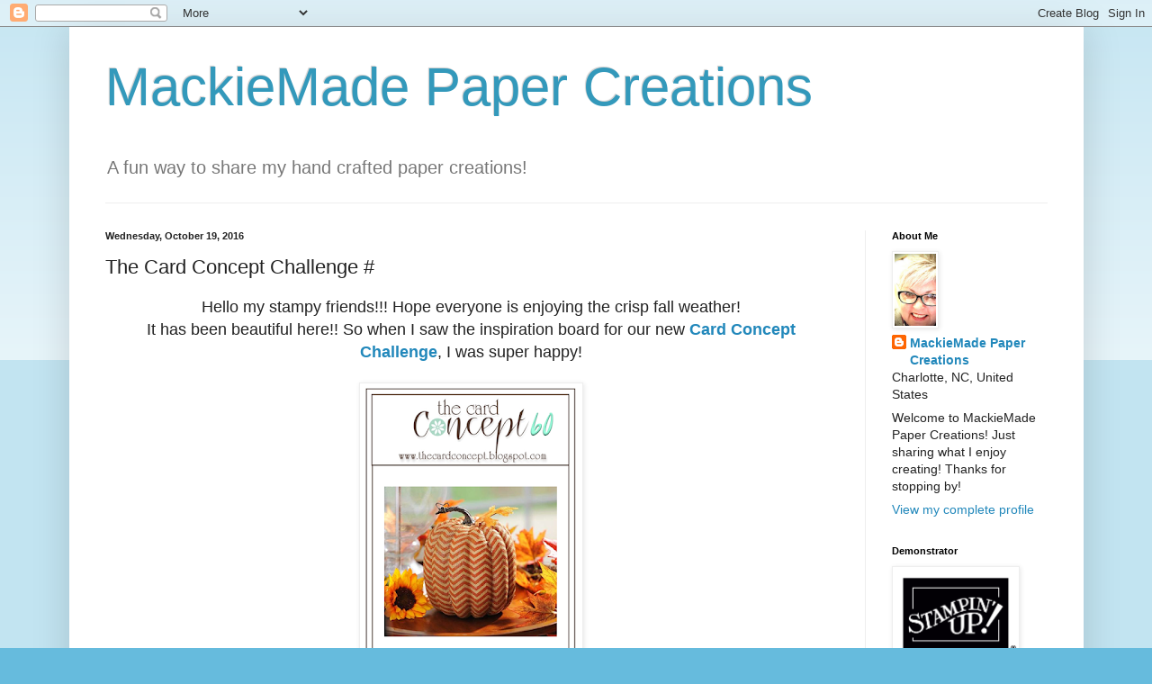

--- FILE ---
content_type: text/html; charset=UTF-8
request_url: http://www.mackiemade.com/2016/10/the-card-concept-challenge_19.html?showComment=1477368089695
body_size: 14782
content:
<!DOCTYPE html>
<html class='v2' dir='ltr' lang='en'>
<head>
<link href='https://www.blogger.com/static/v1/widgets/335934321-css_bundle_v2.css' rel='stylesheet' type='text/css'/>
<meta content='width=1100' name='viewport'/>
<meta content='text/html; charset=UTF-8' http-equiv='Content-Type'/>
<meta content='blogger' name='generator'/>
<link href='http://www.mackiemade.com/favicon.ico' rel='icon' type='image/x-icon'/>
<link href='http://www.mackiemade.com/2016/10/the-card-concept-challenge_19.html' rel='canonical'/>
<link rel="alternate" type="application/atom+xml" title="          MackieMade Paper Creations - Atom" href="http://www.mackiemade.com/feeds/posts/default" />
<link rel="alternate" type="application/rss+xml" title="          MackieMade Paper Creations - RSS" href="http://www.mackiemade.com/feeds/posts/default?alt=rss" />
<link rel="service.post" type="application/atom+xml" title="          MackieMade Paper Creations - Atom" href="https://www.blogger.com/feeds/267238002890556610/posts/default" />

<link rel="alternate" type="application/atom+xml" title="          MackieMade Paper Creations - Atom" href="http://www.mackiemade.com/feeds/6058087973337124920/comments/default" />
<!--Can't find substitution for tag [blog.ieCssRetrofitLinks]-->
<link href='https://blogger.googleusercontent.com/img/b/R29vZ2xl/AVvXsEjw22RfdYFD2te-YSTNNJPnvVSwr3aDXUblh9Z0MzuEnsiPQSZfwMDjkRGHZPUCrUHegH6Ds7vlV0UIenKGrEmY6XKKfn_56qFb4tPW08ExpqNa8cec4yReTl6cytHa0HtWD2hKE3YSCes/s320/Oct+19.png' rel='image_src'/>
<meta content='http://www.mackiemade.com/2016/10/the-card-concept-challenge_19.html' property='og:url'/>
<meta content='The Card Concept Challenge #' property='og:title'/>
<meta content=' Hello my stampy friends!!! Hope everyone is enjoying the crisp fall weather!   It has been beautiful here!! So when I saw the inspiration b...' property='og:description'/>
<meta content='https://blogger.googleusercontent.com/img/b/R29vZ2xl/AVvXsEjw22RfdYFD2te-YSTNNJPnvVSwr3aDXUblh9Z0MzuEnsiPQSZfwMDjkRGHZPUCrUHegH6Ds7vlV0UIenKGrEmY6XKKfn_56qFb4tPW08ExpqNa8cec4yReTl6cytHa0HtWD2hKE3YSCes/w1200-h630-p-k-no-nu/Oct+19.png' property='og:image'/>
<title>          MackieMade Paper Creations: The Card Concept Challenge #</title>
<style id='page-skin-1' type='text/css'><!--
/*
-----------------------------------------------
Blogger Template Style
Name:     Simple
Designer: Blogger
URL:      www.blogger.com
----------------------------------------------- */
/* Content
----------------------------------------------- */
body {
font: normal normal 14px Arial, Tahoma, Helvetica, FreeSans, sans-serif;
color: #222222;
background: #66bbdd none repeat scroll top left;
padding: 0 40px 40px 40px;
}
html body .region-inner {
min-width: 0;
max-width: 100%;
width: auto;
}
h2 {
font-size: 22px;
}
a:link {
text-decoration:none;
color: #2288bb;
}
a:visited {
text-decoration:none;
color: #888888;
}
a:hover {
text-decoration:underline;
color: #33aaff;
}
.body-fauxcolumn-outer .fauxcolumn-inner {
background: transparent url(https://resources.blogblog.com/blogblog/data/1kt/simple/body_gradient_tile_light.png) repeat scroll top left;
_background-image: none;
}
.body-fauxcolumn-outer .cap-top {
position: absolute;
z-index: 1;
height: 400px;
width: 100%;
}
.body-fauxcolumn-outer .cap-top .cap-left {
width: 100%;
background: transparent url(https://resources.blogblog.com/blogblog/data/1kt/simple/gradients_light.png) repeat-x scroll top left;
_background-image: none;
}
.content-outer {
-moz-box-shadow: 0 0 40px rgba(0, 0, 0, .15);
-webkit-box-shadow: 0 0 5px rgba(0, 0, 0, .15);
-goog-ms-box-shadow: 0 0 10px #333333;
box-shadow: 0 0 40px rgba(0, 0, 0, .15);
margin-bottom: 1px;
}
.content-inner {
padding: 10px 10px;
}
.content-inner {
background-color: #ffffff;
}
/* Header
----------------------------------------------- */
.header-outer {
background: transparent none repeat-x scroll 0 -400px;
_background-image: none;
}
.Header h1 {
font: normal normal 60px Arial, Tahoma, Helvetica, FreeSans, sans-serif;
color: #3399bb;
text-shadow: -1px -1px 1px rgba(0, 0, 0, .2);
}
.Header h1 a {
color: #3399bb;
}
.Header .description {
font-size: 140%;
color: #777777;
}
.header-inner .Header .titlewrapper {
padding: 22px 30px;
}
.header-inner .Header .descriptionwrapper {
padding: 0 30px;
}
/* Tabs
----------------------------------------------- */
.tabs-inner .section:first-child {
border-top: 1px solid #eeeeee;
}
.tabs-inner .section:first-child ul {
margin-top: -1px;
border-top: 1px solid #eeeeee;
border-left: 0 solid #eeeeee;
border-right: 0 solid #eeeeee;
}
.tabs-inner .widget ul {
background: #f5f5f5 url(https://resources.blogblog.com/blogblog/data/1kt/simple/gradients_light.png) repeat-x scroll 0 -800px;
_background-image: none;
border-bottom: 1px solid #eeeeee;
margin-top: 0;
margin-left: -30px;
margin-right: -30px;
}
.tabs-inner .widget li a {
display: inline-block;
padding: .6em 1em;
font: normal normal 14px Arial, Tahoma, Helvetica, FreeSans, sans-serif;
color: #999999;
border-left: 1px solid #ffffff;
border-right: 1px solid #eeeeee;
}
.tabs-inner .widget li:first-child a {
border-left: none;
}
.tabs-inner .widget li.selected a, .tabs-inner .widget li a:hover {
color: #000000;
background-color: #eeeeee;
text-decoration: none;
}
/* Columns
----------------------------------------------- */
.main-outer {
border-top: 0 solid #eeeeee;
}
.fauxcolumn-left-outer .fauxcolumn-inner {
border-right: 1px solid #eeeeee;
}
.fauxcolumn-right-outer .fauxcolumn-inner {
border-left: 1px solid #eeeeee;
}
/* Headings
----------------------------------------------- */
div.widget > h2,
div.widget h2.title {
margin: 0 0 1em 0;
font: normal bold 11px Arial, Tahoma, Helvetica, FreeSans, sans-serif;
color: #000000;
}
/* Widgets
----------------------------------------------- */
.widget .zippy {
color: #999999;
text-shadow: 2px 2px 1px rgba(0, 0, 0, .1);
}
.widget .popular-posts ul {
list-style: none;
}
/* Posts
----------------------------------------------- */
h2.date-header {
font: normal bold 11px Arial, Tahoma, Helvetica, FreeSans, sans-serif;
}
.date-header span {
background-color: transparent;
color: #222222;
padding: inherit;
letter-spacing: inherit;
margin: inherit;
}
.main-inner {
padding-top: 30px;
padding-bottom: 30px;
}
.main-inner .column-center-inner {
padding: 0 15px;
}
.main-inner .column-center-inner .section {
margin: 0 15px;
}
.post {
margin: 0 0 25px 0;
}
h3.post-title, .comments h4 {
font: normal normal 22px Arial, Tahoma, Helvetica, FreeSans, sans-serif;
margin: .75em 0 0;
}
.post-body {
font-size: 110%;
line-height: 1.4;
position: relative;
}
.post-body img, .post-body .tr-caption-container, .Profile img, .Image img,
.BlogList .item-thumbnail img {
padding: 2px;
background: #ffffff;
border: 1px solid #eeeeee;
-moz-box-shadow: 1px 1px 5px rgba(0, 0, 0, .1);
-webkit-box-shadow: 1px 1px 5px rgba(0, 0, 0, .1);
box-shadow: 1px 1px 5px rgba(0, 0, 0, .1);
}
.post-body img, .post-body .tr-caption-container {
padding: 5px;
}
.post-body .tr-caption-container {
color: #222222;
}
.post-body .tr-caption-container img {
padding: 0;
background: transparent;
border: none;
-moz-box-shadow: 0 0 0 rgba(0, 0, 0, .1);
-webkit-box-shadow: 0 0 0 rgba(0, 0, 0, .1);
box-shadow: 0 0 0 rgba(0, 0, 0, .1);
}
.post-header {
margin: 0 0 1.5em;
line-height: 1.6;
font-size: 90%;
}
.post-footer {
margin: 20px -2px 0;
padding: 5px 10px;
color: #666666;
background-color: #f9f9f9;
border-bottom: 1px solid #eeeeee;
line-height: 1.6;
font-size: 90%;
}
#comments .comment-author {
padding-top: 1.5em;
border-top: 1px solid #eeeeee;
background-position: 0 1.5em;
}
#comments .comment-author:first-child {
padding-top: 0;
border-top: none;
}
.avatar-image-container {
margin: .2em 0 0;
}
#comments .avatar-image-container img {
border: 1px solid #eeeeee;
}
/* Comments
----------------------------------------------- */
.comments .comments-content .icon.blog-author {
background-repeat: no-repeat;
background-image: url([data-uri]);
}
.comments .comments-content .loadmore a {
border-top: 1px solid #999999;
border-bottom: 1px solid #999999;
}
.comments .comment-thread.inline-thread {
background-color: #f9f9f9;
}
.comments .continue {
border-top: 2px solid #999999;
}
/* Accents
---------------------------------------------- */
.section-columns td.columns-cell {
border-left: 1px solid #eeeeee;
}
.blog-pager {
background: transparent none no-repeat scroll top center;
}
.blog-pager-older-link, .home-link,
.blog-pager-newer-link {
background-color: #ffffff;
padding: 5px;
}
.footer-outer {
border-top: 0 dashed #bbbbbb;
}
/* Mobile
----------------------------------------------- */
body.mobile  {
background-size: auto;
}
.mobile .body-fauxcolumn-outer {
background: transparent none repeat scroll top left;
}
.mobile .body-fauxcolumn-outer .cap-top {
background-size: 100% auto;
}
.mobile .content-outer {
-webkit-box-shadow: 0 0 3px rgba(0, 0, 0, .15);
box-shadow: 0 0 3px rgba(0, 0, 0, .15);
}
.mobile .tabs-inner .widget ul {
margin-left: 0;
margin-right: 0;
}
.mobile .post {
margin: 0;
}
.mobile .main-inner .column-center-inner .section {
margin: 0;
}
.mobile .date-header span {
padding: 0.1em 10px;
margin: 0 -10px;
}
.mobile h3.post-title {
margin: 0;
}
.mobile .blog-pager {
background: transparent none no-repeat scroll top center;
}
.mobile .footer-outer {
border-top: none;
}
.mobile .main-inner, .mobile .footer-inner {
background-color: #ffffff;
}
.mobile-index-contents {
color: #222222;
}
.mobile-link-button {
background-color: #2288bb;
}
.mobile-link-button a:link, .mobile-link-button a:visited {
color: #ffffff;
}
.mobile .tabs-inner .section:first-child {
border-top: none;
}
.mobile .tabs-inner .PageList .widget-content {
background-color: #eeeeee;
color: #000000;
border-top: 1px solid #eeeeee;
border-bottom: 1px solid #eeeeee;
}
.mobile .tabs-inner .PageList .widget-content .pagelist-arrow {
border-left: 1px solid #eeeeee;
}

--></style>
<style id='template-skin-1' type='text/css'><!--
body {
min-width: 1127px;
}
.content-outer, .content-fauxcolumn-outer, .region-inner {
min-width: 1127px;
max-width: 1127px;
_width: 1127px;
}
.main-inner .columns {
padding-left: 0;
padding-right: 233px;
}
.main-inner .fauxcolumn-center-outer {
left: 0;
right: 233px;
/* IE6 does not respect left and right together */
_width: expression(this.parentNode.offsetWidth -
parseInt("0") -
parseInt("233px") + 'px');
}
.main-inner .fauxcolumn-left-outer {
width: 0;
}
.main-inner .fauxcolumn-right-outer {
width: 233px;
}
.main-inner .column-left-outer {
width: 0;
right: 100%;
margin-left: -0;
}
.main-inner .column-right-outer {
width: 233px;
margin-right: -233px;
}
#layout {
min-width: 0;
}
#layout .content-outer {
min-width: 0;
width: 800px;
}
#layout .region-inner {
min-width: 0;
width: auto;
}
body#layout div.add_widget {
padding: 8px;
}
body#layout div.add_widget a {
margin-left: 32px;
}
--></style>
<link href='https://www.blogger.com/dyn-css/authorization.css?targetBlogID=267238002890556610&amp;zx=9502bf15-02a9-4b5c-8e34-cf82fe6adf4b' media='none' onload='if(media!=&#39;all&#39;)media=&#39;all&#39;' rel='stylesheet'/><noscript><link href='https://www.blogger.com/dyn-css/authorization.css?targetBlogID=267238002890556610&amp;zx=9502bf15-02a9-4b5c-8e34-cf82fe6adf4b' rel='stylesheet'/></noscript>
<meta name='google-adsense-platform-account' content='ca-host-pub-1556223355139109'/>
<meta name='google-adsense-platform-domain' content='blogspot.com'/>

</head>
<body class='loading variant-pale'>
<div class='navbar section' id='navbar' name='Navbar'><div class='widget Navbar' data-version='1' id='Navbar1'><script type="text/javascript">
    function setAttributeOnload(object, attribute, val) {
      if(window.addEventListener) {
        window.addEventListener('load',
          function(){ object[attribute] = val; }, false);
      } else {
        window.attachEvent('onload', function(){ object[attribute] = val; });
      }
    }
  </script>
<div id="navbar-iframe-container"></div>
<script type="text/javascript" src="https://apis.google.com/js/platform.js"></script>
<script type="text/javascript">
      gapi.load("gapi.iframes:gapi.iframes.style.bubble", function() {
        if (gapi.iframes && gapi.iframes.getContext) {
          gapi.iframes.getContext().openChild({
              url: 'https://www.blogger.com/navbar/267238002890556610?po\x3d6058087973337124920\x26origin\x3dhttp://www.mackiemade.com',
              where: document.getElementById("navbar-iframe-container"),
              id: "navbar-iframe"
          });
        }
      });
    </script><script type="text/javascript">
(function() {
var script = document.createElement('script');
script.type = 'text/javascript';
script.src = '//pagead2.googlesyndication.com/pagead/js/google_top_exp.js';
var head = document.getElementsByTagName('head')[0];
if (head) {
head.appendChild(script);
}})();
</script>
</div></div>
<div class='body-fauxcolumns'>
<div class='fauxcolumn-outer body-fauxcolumn-outer'>
<div class='cap-top'>
<div class='cap-left'></div>
<div class='cap-right'></div>
</div>
<div class='fauxborder-left'>
<div class='fauxborder-right'></div>
<div class='fauxcolumn-inner'>
</div>
</div>
<div class='cap-bottom'>
<div class='cap-left'></div>
<div class='cap-right'></div>
</div>
</div>
</div>
<div class='content'>
<div class='content-fauxcolumns'>
<div class='fauxcolumn-outer content-fauxcolumn-outer'>
<div class='cap-top'>
<div class='cap-left'></div>
<div class='cap-right'></div>
</div>
<div class='fauxborder-left'>
<div class='fauxborder-right'></div>
<div class='fauxcolumn-inner'>
</div>
</div>
<div class='cap-bottom'>
<div class='cap-left'></div>
<div class='cap-right'></div>
</div>
</div>
</div>
<div class='content-outer'>
<div class='content-cap-top cap-top'>
<div class='cap-left'></div>
<div class='cap-right'></div>
</div>
<div class='fauxborder-left content-fauxborder-left'>
<div class='fauxborder-right content-fauxborder-right'></div>
<div class='content-inner'>
<header>
<div class='header-outer'>
<div class='header-cap-top cap-top'>
<div class='cap-left'></div>
<div class='cap-right'></div>
</div>
<div class='fauxborder-left header-fauxborder-left'>
<div class='fauxborder-right header-fauxborder-right'></div>
<div class='region-inner header-inner'>
<div class='header section' id='header' name='Header'><div class='widget Header' data-version='1' id='Header1'>
<div id='header-inner'>
<div class='titlewrapper'>
<h1 class='title'>
<a href='http://www.mackiemade.com/'>
          MackieMade Paper Creations
</a>
</h1>
</div>
<div class='descriptionwrapper'>
<p class='description'><span>     A fun way to share my hand crafted paper creations!</span></p>
</div>
</div>
</div></div>
</div>
</div>
<div class='header-cap-bottom cap-bottom'>
<div class='cap-left'></div>
<div class='cap-right'></div>
</div>
</div>
</header>
<div class='tabs-outer'>
<div class='tabs-cap-top cap-top'>
<div class='cap-left'></div>
<div class='cap-right'></div>
</div>
<div class='fauxborder-left tabs-fauxborder-left'>
<div class='fauxborder-right tabs-fauxborder-right'></div>
<div class='region-inner tabs-inner'>
<div class='tabs no-items section' id='crosscol' name='Cross-Column'></div>
<div class='tabs no-items section' id='crosscol-overflow' name='Cross-Column 2'></div>
</div>
</div>
<div class='tabs-cap-bottom cap-bottom'>
<div class='cap-left'></div>
<div class='cap-right'></div>
</div>
</div>
<div class='main-outer'>
<div class='main-cap-top cap-top'>
<div class='cap-left'></div>
<div class='cap-right'></div>
</div>
<div class='fauxborder-left main-fauxborder-left'>
<div class='fauxborder-right main-fauxborder-right'></div>
<div class='region-inner main-inner'>
<div class='columns fauxcolumns'>
<div class='fauxcolumn-outer fauxcolumn-center-outer'>
<div class='cap-top'>
<div class='cap-left'></div>
<div class='cap-right'></div>
</div>
<div class='fauxborder-left'>
<div class='fauxborder-right'></div>
<div class='fauxcolumn-inner'>
</div>
</div>
<div class='cap-bottom'>
<div class='cap-left'></div>
<div class='cap-right'></div>
</div>
</div>
<div class='fauxcolumn-outer fauxcolumn-left-outer'>
<div class='cap-top'>
<div class='cap-left'></div>
<div class='cap-right'></div>
</div>
<div class='fauxborder-left'>
<div class='fauxborder-right'></div>
<div class='fauxcolumn-inner'>
</div>
</div>
<div class='cap-bottom'>
<div class='cap-left'></div>
<div class='cap-right'></div>
</div>
</div>
<div class='fauxcolumn-outer fauxcolumn-right-outer'>
<div class='cap-top'>
<div class='cap-left'></div>
<div class='cap-right'></div>
</div>
<div class='fauxborder-left'>
<div class='fauxborder-right'></div>
<div class='fauxcolumn-inner'>
</div>
</div>
<div class='cap-bottom'>
<div class='cap-left'></div>
<div class='cap-right'></div>
</div>
</div>
<!-- corrects IE6 width calculation -->
<div class='columns-inner'>
<div class='column-center-outer'>
<div class='column-center-inner'>
<div class='main section' id='main' name='Main'><div class='widget Blog' data-version='1' id='Blog1'>
<div class='blog-posts hfeed'>

          <div class="date-outer">
        
<h2 class='date-header'><span>Wednesday, October 19, 2016</span></h2>

          <div class="date-posts">
        
<div class='post-outer'>
<div class='post hentry uncustomized-post-template' itemprop='blogPost' itemscope='itemscope' itemtype='http://schema.org/BlogPosting'>
<meta content='https://blogger.googleusercontent.com/img/b/R29vZ2xl/AVvXsEjw22RfdYFD2te-YSTNNJPnvVSwr3aDXUblh9Z0MzuEnsiPQSZfwMDjkRGHZPUCrUHegH6Ds7vlV0UIenKGrEmY6XKKfn_56qFb4tPW08ExpqNa8cec4yReTl6cytHa0HtWD2hKE3YSCes/s320/Oct+19.png' itemprop='image_url'/>
<meta content='267238002890556610' itemprop='blogId'/>
<meta content='6058087973337124920' itemprop='postId'/>
<a name='6058087973337124920'></a>
<h3 class='post-title entry-title' itemprop='name'>
The Card Concept Challenge #
</h3>
<div class='post-header'>
<div class='post-header-line-1'></div>
</div>
<div class='post-body entry-content' id='post-body-6058087973337124920' itemprop='description articleBody'>
<div class="separator" style="clear: both; text-align: center;">
<span style="font-family: &quot;arial&quot; , &quot;helvetica&quot; , sans-serif; font-size: large;">Hello my stampy friends!!! Hope everyone is enjoying the crisp fall weather!</span></div>
<div class="separator" style="clear: both; text-align: center;">
<span style="font-family: &quot;arial&quot; , &quot;helvetica&quot; , sans-serif; font-size: large;">It has been beautiful here!! So when I saw the inspiration board for our new <b><a href="http://thecardconcept.blogspot.com/">Card Concept Challenge</a></b>, I was super happy!</span></div>
<div class="separator" style="clear: both; text-align: center;">
<br /></div>
<div class="separator" style="clear: both; text-align: center;">
<a href="https://blogger.googleusercontent.com/img/b/R29vZ2xl/AVvXsEjw22RfdYFD2te-YSTNNJPnvVSwr3aDXUblh9Z0MzuEnsiPQSZfwMDjkRGHZPUCrUHegH6Ds7vlV0UIenKGrEmY6XKKfn_56qFb4tPW08ExpqNa8cec4yReTl6cytHa0HtWD2hKE3YSCes/s1600/Oct+19.png" imageanchor="1" style="margin-left: 1em; margin-right: 1em;"><img border="0" height="320" src="https://blogger.googleusercontent.com/img/b/R29vZ2xl/AVvXsEjw22RfdYFD2te-YSTNNJPnvVSwr3aDXUblh9Z0MzuEnsiPQSZfwMDjkRGHZPUCrUHegH6Ds7vlV0UIenKGrEmY6XKKfn_56qFb4tPW08ExpqNa8cec4yReTl6cytHa0HtWD2hKE3YSCes/s320/Oct+19.png" width="237" /></a></div>
<br />
<br />
<div class="separator" style="clear: both; text-align: center;">
<a href="https://blogger.googleusercontent.com/img/b/R29vZ2xl/AVvXsEgOpsD7pEsu1BpHNUVrkhC2nwI_6r8q1Rqi403S8A2giRCJd7HcK-CsP2N_teBVwR1YqBTvrsEKOkPdnB8V03ivOf3elWb_cOiS7oN8q_u5yHeYFeuOgjWnbZO7QHARzHOFmtSvyEO0bbE/s1600/fall3.jpg" imageanchor="1" style="margin-left: 1em; margin-right: 1em;"><img border="0" height="640" src="https://blogger.googleusercontent.com/img/b/R29vZ2xl/AVvXsEgOpsD7pEsu1BpHNUVrkhC2nwI_6r8q1Rqi403S8A2giRCJd7HcK-CsP2N_teBVwR1YqBTvrsEKOkPdnB8V03ivOf3elWb_cOiS7oN8q_u5yHeYFeuOgjWnbZO7QHARzHOFmtSvyEO0bbE/s640/fall3.jpg" width="562" /></a></div>
<div style="text-align: center;">
<br /></div>
<div class="separator" style="clear: both; text-align: center;">
</div>
<div style="text-align: center;">
<br /></div>
<div style="text-align: center;">
<span style="font-family: &quot;arial&quot; , &quot;helvetica&quot; , sans-serif; font-size: large;">I die cut the pumpkins, acorns and leaves with watercolor paper and sponged them with distress inks. I just loved the way they turned out! The sunflowers were colored with Zig markers</span>.<br />
<br />
<div class="separator" style="clear: both; text-align: center;">
<a href="https://blogger.googleusercontent.com/img/b/R29vZ2xl/AVvXsEjTgZObiwyQxu0hNdYRrK3aEUWxdYAYLY16C3-5rxM_k250wEgQ4L1qy9rmMaNt5WELLuVUyfDBh2u6KLb8IH9Tr1L7vURJCjFZ_cjxK0pAVVn3I_nPB1pKaSGnbus2qYWnmyA-5aDuYxo/s1600/fall3.jpg" imageanchor="1" style="margin-left: 1em; margin-right: 1em;"><img border="0" height="640" src="https://blogger.googleusercontent.com/img/b/R29vZ2xl/AVvXsEjTgZObiwyQxu0hNdYRrK3aEUWxdYAYLY16C3-5rxM_k250wEgQ4L1qy9rmMaNt5WELLuVUyfDBh2u6KLb8IH9Tr1L7vURJCjFZ_cjxK0pAVVn3I_nPB1pKaSGnbus2qYWnmyA-5aDuYxo/s640/fall3.jpg" width="562" /></a></div>
<br /></div>
<div style="text-align: center;">
<span style="font-family: &quot;arial&quot; , &quot;helvetica&quot; , sans-serif; font-size: large;">I had extras , so I made another card!</span></div>
<div style="text-align: center;">
<br /></div>
<div style="text-align: center;">
<br /></div>
<div style="text-align: center;">
<div class="separator" style="clear: both; text-align: center;">
<a href="https://blogger.googleusercontent.com/img/b/R29vZ2xl/AVvXsEjydax4eBMMh3nq6syMbsPTZDriaa27A4jaGZqcvMLgp8E-5PGrcooAdWSepfiJ00xamibE347l5_tXB47mun287o2bOK5dKgT9cJSZ-HHufnsWJvdLaRDwzti5wy2cunVGvweoZaTqhQk/s1600/Fall.jpg" imageanchor="1" style="margin-left: 1em; margin-right: 1em;"><img border="0" height="640" src="https://blogger.googleusercontent.com/img/b/R29vZ2xl/AVvXsEjydax4eBMMh3nq6syMbsPTZDriaa27A4jaGZqcvMLgp8E-5PGrcooAdWSepfiJ00xamibE347l5_tXB47mun287o2bOK5dKgT9cJSZ-HHufnsWJvdLaRDwzti5wy2cunVGvweoZaTqhQk/s640/Fall.jpg" width="577" /></a></div>
<br /></div>
<div class="separator" style="clear: both; text-align: center;">
</div>
<div style="text-align: center;">
<span style="font-family: &quot;arial&quot; , &quot;helvetica&quot; , sans-serif; font-size: large;">I'm not sure which one I like best???</span></div>
<div style="text-align: center;">
<span style="font-family: &quot;arial&quot; , &quot;helvetica&quot; , sans-serif; font-size: large;"><br /></span></div>
<div style="text-align: center;">
<div class="separator" style="background-color: white; clear: both; color: #333333; line-height: 20.79px;">
<span style="font-family: &quot;arial&quot; , &quot;helvetica&quot; , sans-serif; font-size: large;">I hope we have inspired you to join us here at&nbsp;</span></div>
<div class="separator" style="background-color: white; clear: both; color: #333333; line-height: 20.79px;">
<span style="font-family: &quot;arial&quot; , &quot;helvetica&quot; , sans-serif; font-size: large;"><b><a href="http://thecardconcept.blogspot.com/" style="color: #cd29d5; text-decoration: none;">The Card Concept</a></b>!</span></div>
<div class="separator" style="background-color: white; clear: both; color: #333333; line-height: 20.79px;">
<span style="font-family: &quot;arial&quot; , &quot;helvetica&quot; , sans-serif; font-size: large;">We <b>LOVE</b> seeing your creations!&nbsp;</span></div>
<div class="separator" style="background-color: white; clear: both; color: #333333; line-height: 20.79px;">
<span style="font-family: &quot;arial&quot; , &quot;helvetica&quot; , sans-serif; font-size: large;"><br /></span></div>
<div style="background-color: white; color: #333333; line-height: 18.2px;">
<div style="line-height: 20.79px;">
<div class="separator" style="clear: both;">
<span style="font-family: &quot;arial&quot; , &quot;helvetica&quot; , sans-serif; font-size: large;"><span style="line-height: 20.79px; text-align: left;">Remember...the team is divided into the different styles and each designer explains how they were inspired by the challenge! &nbsp;</span><span style="line-height: 20.79px; text-align: left;">So come and join us and try your hand at a brand new "style" of card making OR work in your comfort zone! It is totally up to you!</span></span></div>
<div class="separator" style="clear: both;">
<span style="font-family: &quot;arial&quot; , &quot;helvetica&quot; , sans-serif; font-size: large;"><span style="line-height: 20.79px;">The styles are explained&nbsp;</span><a href="http://thecardconcept.blogspot.ca/p/the-styles.html" style="color: #6699cc; line-height: 20.79px; text-decoration: none;"><b>HERE</b>.</a></span></div>
<div class="separator" style="clear: both; font-family: arial, tahoma, helvetica, freesans, sans-serif; font-size: 13px;">
<br /></div>
<div class="separator" style="clear: both; font-family: arial, tahoma, helvetica, freesans, sans-serif; font-size: 13px;">
Please visit my awesome teammates for some great inspiration!</div>
<div class="separator" style="clear: both; font-family: arial, tahoma, helvetica, freesans, sans-serif; font-size: 13px;">
<span style="font-family: &quot;times&quot; , &quot;times new roman&quot; , serif;"></span></div>
<div style="font-family: 'helvetica neue', helvetica, arial, 'lucida grande', tahoma, verdana, arial, sans-serif; font-size: 13px; line-height: 20px;">
<div style="color: #666666; font-family: arial, tahoma, helvetica, freesans, sans-serif; line-height: 18.2px;">
<div>
<b><u><span style="font-family: inherit;"><span style="font-family: &quot;trebuchet ms&quot; , sans-serif;">Clean &amp; Simple</span></span></u></b></div>
<div>
<b style="line-height: 18.2px;"><u><span style="font-family: inherit;"><span style="font-family: &quot;trebuchet ms&quot; , sans-serif;"><a href="http://sandiesandie16.blogspot.com/2016/06/the-card-concept-59-sweet-summer-treats.html" style="color: #4d469c; text-decoration: none;" target="_blank">Sandie Munro</a></span></span></u></b></div>
</div>
<div style="color: #666666; font-family: arial, tahoma, helvetica, freesans, sans-serif; line-height: 18.2px;">
<b style="line-height: 18.2px;"><span style="color: #4d469c; font-family: &quot;trebuchet ms&quot; , sans-serif;"><a href="http://cardsandcookingcorner.blogspot.ca/" style="color: #4d469c; text-decoration: none;" target="_blank">Rahmat</a></span></b></div>
<div style="color: #666666; font-family: arial, tahoma, helvetica, freesans, sans-serif; line-height: 18.2px;">
<b style="line-height: 18.2px;"><u><span style="font-family: inherit;"><span style="font-family: &quot;trebuchet ms&quot; , sans-serif;">Clean &amp; Graphic</span></span></u></b></div>
<div style="color: #666666; font-family: arial, tahoma, helvetica, freesans, sans-serif; line-height: 18.2px;">
<div style="line-height: 18.2px;">
<a href="http://gothdovedesigns.blogspot.com/" style="color: #4d469c; line-height: 20px; text-decoration: none;" target="_blank"><b><span style="font-family: &quot;trebuchet ms&quot; , sans-serif;">Alison Barclay&nbsp;</span></b></a></div>
<div style="line-height: 18.2px;">
<div style="color: #333333; line-height: 20px;">
<div>
<b><span style="color: #4d469c; font-family: &quot;trebuchet ms&quot; , sans-serif;"><a href="http://stampandglitter.blogspot.ca/" style="color: #4d469c; text-decoration: none;" target="_blank">J</a>ennifer Timko</span></b></div>
<div>
<b><u><span style="font-family: inherit;"><span style="font-family: &quot;trebuchet ms&quot; , sans-serif;">Clean &amp; Layered</span></span></u></b></div>
</div>
<div>
<div style="color: #333333; line-height: 20px;">
<b style="color: #6699cc; font-family: 'trebuchet ms', sans-serif;"><a href="http://www.onecraftycorner.com/" style="color: #6699cc; text-decoration: none;">Kerin Sylvester</a></b></div>
</div>
<div style="line-height: 20px;">
<div style="margin: 0px;">
<span style="color: #6fa8dc; font-family: &quot;trebuchet ms&quot; , sans-serif;"><b><a href="http://stampingupnorthwithlaurie.blogspot.ca/" style="color: #4d469c; text-decoration: none;" target="_blank">Laurie Schmidt</a></b></span></div>
</div>
</div>
<div style="line-height: 18.2px;">
<div style="color: #333333; line-height: 20px;">
<div style="color: #666666; line-height: 18.2px;">
<div style="color: #333333; line-height: 20px;">
<b style="font-family: 'times new roman';"><u><span style="font-family: inherit;"><span style="font-family: &quot;trebuchet ms&quot; , sans-serif;">Shabby Chic</span></span></u></b><br />
<div style="color: #666666; font-family: 'times new roman'; line-height: 18.2px;">
<div style="color: #333333; line-height: 20px;">
<div style="color: #666666; line-height: 18.2px;">
<div style="color: #333333; line-height: 20px;">
<b><span style="font-family: &quot;trebuchet ms&quot; , sans-serif;"><a href="http://stampingwithjuliegearinger.blogspot.ca/" style="color: #4d469c; text-decoration: none;" target="_blank">Julie Gearinger</a></span></b></div>
</div>
<div style="color: #666666; line-height: 18.2px;">
<div style="color: #333333; line-height: 20px;">
<span style="font-family: &quot;trebuchet ms&quot; , sans-serif;"><b style="font-family: 'Times New Roman'; line-height: 24.3243px;"><span style="font-family: &quot;trebuchet ms&quot; , sans-serif;"><a href="http://buttonsandbling.blogspot.ca/" style="color: #4d469c; text-decoration: none;" target="_blank"><span style="line-height: 24.3243px;">M</span>aureen Plut</a></span></b></span></div>
</div>
</div>
</div>
<div style="color: #666666; font-family: 'times new roman'; line-height: 18.2px;">
<div>
<div style="color: #333333; line-height: 20px;">
<b><u><span style="font-family: inherit;"><span style="font-family: &quot;trebuchet ms&quot; , sans-serif;">Freestyle Collage</span></span></u></b></div>
<div style="color: #333333; line-height: 20px;">
<u><b><span style="font-family: inherit;"><span style="color: #6699cc; font-family: &quot;trebuchet ms&quot; , sans-serif;"><a href="http://karencreatescards.blogspot.ca/" style="color: #4d469c; text-decoration: none;" target="_blank">Karen Davis</a></span></span></b></u></div>
<div>
<div style="color: #333333; line-height: 20px;">
<u><a href="https://crimsonowlcreations.wordpress.com/" style="color: #4d469c; text-decoration: none;" target="_blank"><span style="font-family: &quot;trebuchet ms&quot; , sans-serif;"><b>Michele K. Henderson</b></span></a></u></div>
<div style="color: #333333; line-height: 20px;">
<b><u><span style="font-family: inherit;"><span style="font-family: &quot;trebuchet ms&quot; , sans-serif;">Classy &amp; Elegant</span></span></u></b></div>
</div>
</div>
<div style="color: #333333; line-height: 20px;">
<b><a href="https://ilinacrouse.blogspot.ca/" style="color: #4d469c; text-decoration: none;" target="_blank"><span style="font-family: &quot;trebuchet ms&quot; , sans-serif;">Ilina Crouse</span></a></b></div>
</div>
<div style="color: black; font-family: 'Times New Roman'; line-height: 18.2px;">
<div style="color: #666666; margin: 0px;">
<div style="color: #333333; line-height: 20px;">
<span style="font-family: &quot;trebuchet ms&quot; , sans-serif;"><b style="color: #4d469c;">&nbsp; &nbsp; &nbsp; &nbsp; &nbsp; &nbsp; &nbsp; &nbsp; &nbsp;&nbsp;<a href="http://www.mackiemade.com/" style="color: #4d469c; text-decoration: none;" target="_blank">Mackie</a>&nbsp;Robertson &lt;You are here</b></span></div>
<div>
<b style="line-height: 18.2px;"><span style="font-family: &quot;trebuchet ms&quot; , sans-serif;"><u><span style="color: #333333; line-height: 16px;"><u><span style="line-height: 20px;">Mixed Media</span></u></span></u></span></b></div>
<div>
<b style="color: black; font-family: arial, tahoma, helvetica, freesans, sans-serif; line-height: 20px;"><span style="font-family: &quot;trebuchet ms&quot; , sans-serif;"><a href="http://poeticartistry.blogspot.com/2016/09/every-little-thing-card-concept-57.html" style="color: #4d469c; text-decoration: none;">Julee Tilman</a></span></b></div>
</div>
<div style="margin: 0px;">
<div style="line-height: 20px;">
<div style="color: #333333;">
<b><span style="color: #4d469c; font-family: &quot;trebuchet ms&quot; , sans-serif;"><a href="http://theleafstudio.blogspot.ca/" style="color: #4d469c; text-decoration: none;" target="_blank">Lilian&nbsp;Forsyth</a></span></b></div>
</div>
</div>
</div>
</div>
</div>
</div>
</div>
</div>
</div>
</div>
</div>
</div>
<div style="text-align: center;">
<br />
<span style="font-family: &quot;arial&quot; , &quot;helvetica&quot; , sans-serif; font-size: large;">Thanks for stopping by!</span><br />
<span style="font-family: &quot;arial&quot; , &quot;helvetica&quot; , sans-serif; font-size: large;">Mackie</span><br />
<span style="font-family: &quot;arial&quot; , &quot;helvetica&quot; , sans-serif; font-size: large;"><br /></span>
<br />
<div style="text-align: left;">
<div style="text-align: center;">
<span style="font-family: &quot;arial&quot; , &quot;helvetica&quot; , sans-serif;">&nbsp;<a href="http://www.sugarpeadesigns.com/product/sugarcut-stitched-autumn-icons">SugarPea Designs: Stitched Autumn Icons</a></span></div>
</div>
<div style="text-align: left;">
<div style="text-align: center;">
<span style="font-family: &quot;arial&quot; , &quot;helvetica&quot; , sans-serif;">&nbsp; &nbsp; &nbsp; &nbsp; &nbsp; <a href="http://papersweeties.com/">Paper Sweeties: Gratitud</a>e</span></div>
</div>
<div style="text-align: left;">
<div style="text-align: center;">
<span style="font-family: &quot;arial&quot; , &quot;helvetica&quot; , sans-serif; font-size: large;"><br /></span></div>
</div>
</div>
<div style='clear: both;'></div>
</div>
<div class='post-footer'>
<div class='post-footer-line post-footer-line-1'>
<span class='post-author vcard'>
Posted by
<span class='fn' itemprop='author' itemscope='itemscope' itemtype='http://schema.org/Person'>
<meta content='https://www.blogger.com/profile/10011902246734247838' itemprop='url'/>
<a class='g-profile' href='https://www.blogger.com/profile/10011902246734247838' rel='author' title='author profile'>
<span itemprop='name'>MackieMade Paper Creations</span>
</a>
</span>
</span>
<span class='post-timestamp'>
at
<meta content='http://www.mackiemade.com/2016/10/the-card-concept-challenge_19.html' itemprop='url'/>
<a class='timestamp-link' href='http://www.mackiemade.com/2016/10/the-card-concept-challenge_19.html' rel='bookmark' title='permanent link'><abbr class='published' itemprop='datePublished' title='2016-10-19T06:00:00-04:00'>6:00&#8239;AM</abbr></a>
</span>
<span class='post-comment-link'>
</span>
<span class='post-icons'>
<span class='item-action'>
<a href='https://www.blogger.com/email-post/267238002890556610/6058087973337124920' title='Email Post'>
<img alt='' class='icon-action' height='13' src='https://resources.blogblog.com/img/icon18_email.gif' width='18'/>
</a>
</span>
<span class='item-control blog-admin pid-1035639605'>
<a href='https://www.blogger.com/post-edit.g?blogID=267238002890556610&postID=6058087973337124920&from=pencil' title='Edit Post'>
<img alt='' class='icon-action' height='18' src='https://resources.blogblog.com/img/icon18_edit_allbkg.gif' width='18'/>
</a>
</span>
</span>
<div class='post-share-buttons goog-inline-block'>
<a class='goog-inline-block share-button sb-email' href='https://www.blogger.com/share-post.g?blogID=267238002890556610&postID=6058087973337124920&target=email' target='_blank' title='Email This'><span class='share-button-link-text'>Email This</span></a><a class='goog-inline-block share-button sb-blog' href='https://www.blogger.com/share-post.g?blogID=267238002890556610&postID=6058087973337124920&target=blog' onclick='window.open(this.href, "_blank", "height=270,width=475"); return false;' target='_blank' title='BlogThis!'><span class='share-button-link-text'>BlogThis!</span></a><a class='goog-inline-block share-button sb-twitter' href='https://www.blogger.com/share-post.g?blogID=267238002890556610&postID=6058087973337124920&target=twitter' target='_blank' title='Share to X'><span class='share-button-link-text'>Share to X</span></a><a class='goog-inline-block share-button sb-facebook' href='https://www.blogger.com/share-post.g?blogID=267238002890556610&postID=6058087973337124920&target=facebook' onclick='window.open(this.href, "_blank", "height=430,width=640"); return false;' target='_blank' title='Share to Facebook'><span class='share-button-link-text'>Share to Facebook</span></a><a class='goog-inline-block share-button sb-pinterest' href='https://www.blogger.com/share-post.g?blogID=267238002890556610&postID=6058087973337124920&target=pinterest' target='_blank' title='Share to Pinterest'><span class='share-button-link-text'>Share to Pinterest</span></a>
</div>
</div>
<div class='post-footer-line post-footer-line-2'>
<span class='post-labels'>
Labels:
<a href='http://www.mackiemade.com/search/label/The%20Card%20Concept' rel='tag'>The Card Concept</a>
</span>
</div>
<div class='post-footer-line post-footer-line-3'>
<span class='post-location'>
</span>
</div>
</div>
</div>
<div class='comments' id='comments'>
<a name='comments'></a>
<h4>8 comments:</h4>
<div id='Blog1_comments-block-wrapper'>
<dl class='avatar-comment-indent' id='comments-block'>
<dt class='comment-author ' id='c368922634468646296'>
<a name='c368922634468646296'></a>
<div class="avatar-image-container vcard"><span dir="ltr"><a href="https://www.blogger.com/profile/00841983509906819046" target="" rel="nofollow" onclick="" class="avatar-hovercard" id="av-368922634468646296-00841983509906819046"><img src="https://resources.blogblog.com/img/blank.gif" width="35" height="35" class="delayLoad" style="display: none;" longdesc="//blogger.googleusercontent.com/img/b/R29vZ2xl/AVvXsEinhSZ32kFtg8RfGk7PlEXodN3Ln-99xbRDY57ARtLShf-LlCGgq5-5A1gs6xDJHnE8UcEKmeUJNT3BioDj2mJms23Uh8yhjG-krkFfUn63qZKS9ty1MDROm4r41QVWKaI/s45-c/6-14-20-Maria.JPG" alt="" title="Maria">

<noscript><img src="//blogger.googleusercontent.com/img/b/R29vZ2xl/AVvXsEinhSZ32kFtg8RfGk7PlEXodN3Ln-99xbRDY57ARtLShf-LlCGgq5-5A1gs6xDJHnE8UcEKmeUJNT3BioDj2mJms23Uh8yhjG-krkFfUn63qZKS9ty1MDROm4r41QVWKaI/s45-c/6-14-20-Maria.JPG" width="35" height="35" class="photo" alt=""></noscript></a></span></div>
<a href='https://www.blogger.com/profile/00841983509906819046' rel='nofollow'>Maria</a>
said...
</dt>
<dd class='comment-body' id='Blog1_cmt-368922634468646296'>
<p>
Lovely cards with the beautiful pumpkins and flowers!!  Pretty paper and great design, too!!
</p>
</dd>
<dd class='comment-footer'>
<span class='comment-timestamp'>
<a href='http://www.mackiemade.com/2016/10/the-card-concept-challenge_19.html?showComment=1476916337198#c368922634468646296' title='comment permalink'>
October 19, 2016 at 6:32&#8239;PM
</a>
<span class='item-control blog-admin pid-1552622667'>
<a class='comment-delete' href='https://www.blogger.com/comment/delete/267238002890556610/368922634468646296' title='Delete Comment'>
<img src='https://resources.blogblog.com/img/icon_delete13.gif'/>
</a>
</span>
</span>
</dd>
<dt class='comment-author ' id='c1817493849631544663'>
<a name='c1817493849631544663'></a>
<div class="avatar-image-container vcard"><span dir="ltr"><a href="https://www.blogger.com/profile/17672120391964086591" target="" rel="nofollow" onclick="" class="avatar-hovercard" id="av-1817493849631544663-17672120391964086591"><img src="https://resources.blogblog.com/img/blank.gif" width="35" height="35" class="delayLoad" style="display: none;" longdesc="//blogger.googleusercontent.com/img/b/R29vZ2xl/AVvXsEi_Vif9EjS1k3_hqKBR_90Of_cstFMI4SDTeFKawXc9m4RSD8WMmAORzsH_TlhbSqSmt6_t25nDenvr9CtYTBQRovBooZjAviAaMSfeVskhxH2pD31z3CS7Mn0na6jt7g/s45-c/*" alt="" title="Lisa Elton">

<noscript><img src="//blogger.googleusercontent.com/img/b/R29vZ2xl/AVvXsEi_Vif9EjS1k3_hqKBR_90Of_cstFMI4SDTeFKawXc9m4RSD8WMmAORzsH_TlhbSqSmt6_t25nDenvr9CtYTBQRovBooZjAviAaMSfeVskhxH2pD31z3CS7Mn0na6jt7g/s45-c/*" width="35" height="35" class="photo" alt=""></noscript></a></span></div>
<a href='https://www.blogger.com/profile/17672120391964086591' rel='nofollow'>Lisa Elton</a>
said...
</dt>
<dd class='comment-body' id='Blog1_cmt-1817493849631544663'>
<p>
I like your pretty cluster of autumn elements Mackie, this is pretty!!
</p>
</dd>
<dd class='comment-footer'>
<span class='comment-timestamp'>
<a href='http://www.mackiemade.com/2016/10/the-card-concept-challenge_19.html?showComment=1476923836258#c1817493849631544663' title='comment permalink'>
October 19, 2016 at 8:37&#8239;PM
</a>
<span class='item-control blog-admin pid-79946661'>
<a class='comment-delete' href='https://www.blogger.com/comment/delete/267238002890556610/1817493849631544663' title='Delete Comment'>
<img src='https://resources.blogblog.com/img/icon_delete13.gif'/>
</a>
</span>
</span>
</dd>
<dt class='comment-author ' id='c1986521716957819329'>
<a name='c1986521716957819329'></a>
<div class="avatar-image-container vcard"><span dir="ltr"><a href="https://www.blogger.com/profile/11589465298334926794" target="" rel="nofollow" onclick="" class="avatar-hovercard" id="av-1986521716957819329-11589465298334926794"><img src="https://resources.blogblog.com/img/blank.gif" width="35" height="35" class="delayLoad" style="display: none;" longdesc="//blogger.googleusercontent.com/img/b/R29vZ2xl/AVvXsEhvQ-bluYp0gv4EQyUTLBq4VwARHpBGz72dflnf0MqTr2GMpeBpx6BiwhbbDCFP7V9SHTE5HXoGNmycfXhimJEkNCwpnyyzIkgeppuNBCQzU3ogBWoMiQaI4kPuXX07NQ/s45-c/madmen_icon.jpg" alt="" title="Michele K. Henderson">

<noscript><img src="//blogger.googleusercontent.com/img/b/R29vZ2xl/AVvXsEhvQ-bluYp0gv4EQyUTLBq4VwARHpBGz72dflnf0MqTr2GMpeBpx6BiwhbbDCFP7V9SHTE5HXoGNmycfXhimJEkNCwpnyyzIkgeppuNBCQzU3ogBWoMiQaI4kPuXX07NQ/s45-c/madmen_icon.jpg" width="35" height="35" class="photo" alt=""></noscript></a></span></div>
<a href='https://www.blogger.com/profile/11589465298334926794' rel='nofollow'>Michele K. Henderson</a>
said...
</dt>
<dd class='comment-body' id='Blog1_cmt-1986521716957819329'>
<p>
Another big winner, Mackie! I love how you incorporated the texture and color to make such a pretty autumn card! Very pretty!<br />Take care!<br />Michele
</p>
</dd>
<dd class='comment-footer'>
<span class='comment-timestamp'>
<a href='http://www.mackiemade.com/2016/10/the-card-concept-challenge_19.html?showComment=1476987318818#c1986521716957819329' title='comment permalink'>
October 20, 2016 at 2:15&#8239;PM
</a>
<span class='item-control blog-admin pid-235113225'>
<a class='comment-delete' href='https://www.blogger.com/comment/delete/267238002890556610/1986521716957819329' title='Delete Comment'>
<img src='https://resources.blogblog.com/img/icon_delete13.gif'/>
</a>
</span>
</span>
</dd>
<dt class='comment-author ' id='c1191651956122585380'>
<a name='c1191651956122585380'></a>
<div class="avatar-image-container vcard"><span dir="ltr"><a href="https://www.blogger.com/profile/06822382970924944181" target="" rel="nofollow" onclick="" class="avatar-hovercard" id="av-1191651956122585380-06822382970924944181"><img src="https://resources.blogblog.com/img/blank.gif" width="35" height="35" class="delayLoad" style="display: none;" longdesc="//blogger.googleusercontent.com/img/b/R29vZ2xl/AVvXsEgStgB2DnOqINbWuVAuxOlNlo-o9W1Tgak-W2xraOlAeut3QuNTeCd1mmEE6RB5bV4bUbYyDLMCYvEaridCMkLI2BF2l-hN7fIAyD2hDxdJYLzU9SobMKy6f7ezDAFpiw/s45-c/Head%252BShot%252B2014.JPG" alt="" title="Jen Timko">

<noscript><img src="//blogger.googleusercontent.com/img/b/R29vZ2xl/AVvXsEgStgB2DnOqINbWuVAuxOlNlo-o9W1Tgak-W2xraOlAeut3QuNTeCd1mmEE6RB5bV4bUbYyDLMCYvEaridCMkLI2BF2l-hN7fIAyD2hDxdJYLzU9SobMKy6f7ezDAFpiw/s45-c/Head%252BShot%252B2014.JPG" width="35" height="35" class="photo" alt=""></noscript></a></span></div>
<a href='https://www.blogger.com/profile/06822382970924944181' rel='nofollow'>Jen Timko</a>
said...
</dt>
<dd class='comment-body' id='Blog1_cmt-1191651956122585380'>
<p>
Um, I love them both!!!  Those watercolored pumpkins are just a wow!  
</p>
</dd>
<dd class='comment-footer'>
<span class='comment-timestamp'>
<a href='http://www.mackiemade.com/2016/10/the-card-concept-challenge_19.html?showComment=1477062501746#c1191651956122585380' title='comment permalink'>
October 21, 2016 at 11:08&#8239;AM
</a>
<span class='item-control blog-admin pid-1153851513'>
<a class='comment-delete' href='https://www.blogger.com/comment/delete/267238002890556610/1191651956122585380' title='Delete Comment'>
<img src='https://resources.blogblog.com/img/icon_delete13.gif'/>
</a>
</span>
</span>
</dd>
<dt class='comment-author ' id='c3649829293786572283'>
<a name='c3649829293786572283'></a>
<div class="avatar-image-container avatar-stock"><span dir="ltr"><a href="https://www.blogger.com/profile/11680269059107033765" target="" rel="nofollow" onclick="" class="avatar-hovercard" id="av-3649829293786572283-11680269059107033765"><img src="//www.blogger.com/img/blogger_logo_round_35.png" width="35" height="35" alt="" title="Mona Pendleton">

</a></span></div>
<a href='https://www.blogger.com/profile/11680269059107033765' rel='nofollow'>Mona Pendleton</a>
said...
</dt>
<dd class='comment-body' id='Blog1_cmt-3649829293786572283'>
<p>
Beautiful cards Mackie! Love all the vibrant pumpkins and foliage! Hope you have a great Sunday!
</p>
</dd>
<dd class='comment-footer'>
<span class='comment-timestamp'>
<a href='http://www.mackiemade.com/2016/10/the-card-concept-challenge_19.html?showComment=1477232071926#c3649829293786572283' title='comment permalink'>
October 23, 2016 at 10:14&#8239;AM
</a>
<span class='item-control blog-admin pid-1017706636'>
<a class='comment-delete' href='https://www.blogger.com/comment/delete/267238002890556610/3649829293786572283' title='Delete Comment'>
<img src='https://resources.blogblog.com/img/icon_delete13.gif'/>
</a>
</span>
</span>
</dd>
<dt class='comment-author ' id='c3917599650003602416'>
<a name='c3917599650003602416'></a>
<div class="avatar-image-container vcard"><span dir="ltr"><a href="https://www.blogger.com/profile/11141569373774498898" target="" rel="nofollow" onclick="" class="avatar-hovercard" id="av-3917599650003602416-11141569373774498898"><img src="https://resources.blogblog.com/img/blank.gif" width="35" height="35" class="delayLoad" style="display: none;" longdesc="//blogger.googleusercontent.com/img/b/R29vZ2xl/AVvXsEiLghKqhHfq76J4HQbu1MmHoXFiwBFxVRH4ruQRBpoYP5fmmOgZc3gTbOkzRTViplDUyHsSrqlb8FyHvXiXsvl5bKbBuZV-92UYaWtvhH8DBFrtCGC_rFUhy_04XKvbkrw/s45-c/IMGP3549.JPG" alt="" title="Leigh Penner">

<noscript><img src="//blogger.googleusercontent.com/img/b/R29vZ2xl/AVvXsEiLghKqhHfq76J4HQbu1MmHoXFiwBFxVRH4ruQRBpoYP5fmmOgZc3gTbOkzRTViplDUyHsSrqlb8FyHvXiXsvl5bKbBuZV-92UYaWtvhH8DBFrtCGC_rFUhy_04XKvbkrw/s45-c/IMGP3549.JPG" width="35" height="35" class="photo" alt=""></noscript></a></span></div>
<a href='https://www.blogger.com/profile/11141569373774498898' rel='nofollow'>Leigh Penner</a>
said...
</dt>
<dd class='comment-body' id='Blog1_cmt-3917599650003602416'>
<p>
These are both beautiful!
</p>
</dd>
<dd class='comment-footer'>
<span class='comment-timestamp'>
<a href='http://www.mackiemade.com/2016/10/the-card-concept-challenge_19.html?showComment=1477368089695#c3917599650003602416' title='comment permalink'>
October 25, 2016 at 12:01&#8239;AM
</a>
<span class='item-control blog-admin pid-49415143'>
<a class='comment-delete' href='https://www.blogger.com/comment/delete/267238002890556610/3917599650003602416' title='Delete Comment'>
<img src='https://resources.blogblog.com/img/icon_delete13.gif'/>
</a>
</span>
</span>
</dd>
<dt class='comment-author ' id='c7425848754744709714'>
<a name='c7425848754744709714'></a>
<div class="avatar-image-container vcard"><span dir="ltr"><a href="https://www.blogger.com/profile/05942794536207478723" target="" rel="nofollow" onclick="" class="avatar-hovercard" id="av-7425848754744709714-05942794536207478723"><img src="https://resources.blogblog.com/img/blank.gif" width="35" height="35" class="delayLoad" style="display: none;" longdesc="//blogger.googleusercontent.com/img/b/R29vZ2xl/AVvXsEhLsrHS_odeDXNacYrtEQIBG5KmQ-9xKs2wit9WLegZiBbvwMVOdoJfrBedR9BWnlWqvHrcRxFAQqjuU3LKsVlQGHoXRTfed_J34BbCVExyz24xZXwRlB0xLm1QqjsHoQ/s45-c/IMG_6767.JPG" alt="" title="Karen Davis">

<noscript><img src="//blogger.googleusercontent.com/img/b/R29vZ2xl/AVvXsEhLsrHS_odeDXNacYrtEQIBG5KmQ-9xKs2wit9WLegZiBbvwMVOdoJfrBedR9BWnlWqvHrcRxFAQqjuU3LKsVlQGHoXRTfed_J34BbCVExyz24xZXwRlB0xLm1QqjsHoQ/s45-c/IMG_6767.JPG" width="35" height="35" class="photo" alt=""></noscript></a></span></div>
<a href='https://www.blogger.com/profile/05942794536207478723' rel='nofollow'>Karen Davis</a>
said...
</dt>
<dd class='comment-body' id='Blog1_cmt-7425848754744709714'>
<p>
Oh my gosh!! Both cards are so gorgeous. I love the rich colours you have used and your layout of elements is so beautifully balanced.
</p>
</dd>
<dd class='comment-footer'>
<span class='comment-timestamp'>
<a href='http://www.mackiemade.com/2016/10/the-card-concept-challenge_19.html?showComment=1477572824919#c7425848754744709714' title='comment permalink'>
October 27, 2016 at 8:53&#8239;AM
</a>
<span class='item-control blog-admin pid-1874770963'>
<a class='comment-delete' href='https://www.blogger.com/comment/delete/267238002890556610/7425848754744709714' title='Delete Comment'>
<img src='https://resources.blogblog.com/img/icon_delete13.gif'/>
</a>
</span>
</span>
</dd>
<dt class='comment-author ' id='c2875903388811889559'>
<a name='c2875903388811889559'></a>
<div class="avatar-image-container avatar-stock"><span dir="ltr"><img src="//resources.blogblog.com/img/blank.gif" width="35" height="35" alt="" title="Anonymous">

</span></div>
Anonymous
said...
</dt>
<dd class='comment-body' id='Blog1_cmt-2875903388811889559'>
<p>
Wonderful festive cards!! LOVE!
</p>
</dd>
<dd class='comment-footer'>
<span class='comment-timestamp'>
<a href='http://www.mackiemade.com/2016/10/the-card-concept-challenge_19.html?showComment=1477606191388#c2875903388811889559' title='comment permalink'>
October 27, 2016 at 6:09&#8239;PM
</a>
<span class='item-control blog-admin pid-1524223575'>
<a class='comment-delete' href='https://www.blogger.com/comment/delete/267238002890556610/2875903388811889559' title='Delete Comment'>
<img src='https://resources.blogblog.com/img/icon_delete13.gif'/>
</a>
</span>
</span>
</dd>
</dl>
</div>
<p class='comment-footer'>
<a href='https://www.blogger.com/comment/fullpage/post/267238002890556610/6058087973337124920' onclick='javascript:window.open(this.href, "bloggerPopup", "toolbar=0,location=0,statusbar=1,menubar=0,scrollbars=yes,width=640,height=500"); return false;'>Post a Comment</a>
</p>
</div>
</div>

        </div></div>
      
</div>
<div class='blog-pager' id='blog-pager'>
<span id='blog-pager-newer-link'>
<a class='blog-pager-newer-link' href='http://www.mackiemade.com/2016/11/paper-sweeties-november-2016.html' id='Blog1_blog-pager-newer-link' title='Newer Post'>Newer Post</a>
</span>
<span id='blog-pager-older-link'>
<a class='blog-pager-older-link' href='http://www.mackiemade.com/2016/10/paper-sweeties-october-2016-release.html' id='Blog1_blog-pager-older-link' title='Older Post'>Older Post</a>
</span>
<a class='home-link' href='http://www.mackiemade.com/'>Home</a>
</div>
<div class='clear'></div>
<div class='post-feeds'>
<div class='feed-links'>
Subscribe to:
<a class='feed-link' href='http://www.mackiemade.com/feeds/6058087973337124920/comments/default' target='_blank' type='application/atom+xml'>Post Comments (Atom)</a>
</div>
</div>
</div></div>
</div>
</div>
<div class='column-left-outer'>
<div class='column-left-inner'>
<aside>
</aside>
</div>
</div>
<div class='column-right-outer'>
<div class='column-right-inner'>
<aside>
<div class='sidebar section' id='sidebar-right-1'><div class='widget Profile' data-version='1' id='Profile1'>
<h2>About Me</h2>
<div class='widget-content'>
<a href='https://www.blogger.com/profile/10011902246734247838'><img alt='My photo' class='profile-img' height='80' src='//blogger.googleusercontent.com/img/b/R29vZ2xl/AVvXsEhJw9RLaDq2ax95jxEUoiAacMYN7aPhjBcwk8VBVrzWZ6yahnjTPDTpJiiPLbeD9FCZG_niM_dn_XoQExQOsCnFxUQ8xxjzACQ7s2j1z8b9T8HnNaHg-dwUQ85dyobZhrY/s220/mackie+photo.jpg' width='46'/></a>
<dl class='profile-datablock'>
<dt class='profile-data'>
<a class='profile-name-link g-profile' href='https://www.blogger.com/profile/10011902246734247838' rel='author' style='background-image: url(//www.blogger.com/img/logo-16.png);'>
MackieMade Paper Creations
</a>
</dt>
<dd class='profile-data'>Charlotte, NC, United States</dd>
<dd class='profile-textblock'>Welcome to MackieMade Paper Creations!
Just sharing what I enjoy creating! Thanks for stopping by!</dd>
</dl>
<a class='profile-link' href='https://www.blogger.com/profile/10011902246734247838' rel='author'>View my complete profile</a>
<div class='clear'></div>
</div>
</div><div class='widget Image' data-version='1' id='Image1'>
<h2>Demonstrator</h2>
<div class='widget-content'>
<a href='https://mackierobertson.stampinup.net'>
<img alt='Demonstrator' height='135' id='Image1_img' src='https://blogger.googleusercontent.com/img/b/R29vZ2xl/AVvXsEg9YC-TuZhe9BGJOuFKTXiPqqd5O6h_X5mRCip3Dc1Hs3f5S0IZOMs59wjmRKjxLG0hpJpPAWYykihP7VefJcG9geCF6GtHppAn4uSRslMui25Tmyw3M2Y5MXL3MyOVghhosUQ6zTjLRN0/s1600/SU_LOGO_BLACK_WEB.jpg' width='136'/>
</a>
<br/>
</div>
<div class='clear'></div>
</div><div class='widget Image' data-version='1' id='Image2'>
<h2>I Design for MayMay Made It</h2>
<div class='widget-content'>
<a href='http://maymaymadeit.com'>
<img alt='I Design for MayMay Made It' height='90' id='Image2_img' src='https://blogger.googleusercontent.com/img/b/R29vZ2xl/AVvXsEjcn5up8MmDyrSdOpWTfg4PUEKNobiSsX1Z6KNqUSurBcrv4gpL-hOUZS3hhKJHPAjdZGV3hQ8y3wg02fOvrsWcdP3ZM-jxmDJ7Zx_2Xo_N7I8sP2AawjAdHDYiwJ-ArHaVu2yzscjoeH0/s1600/119082635_10217826763801622_2561492861751314047_n.jpg' width='173'/>
</a>
<br/>
<span class='caption'>MayMay's Pictorial Team</span>
</div>
<div class='clear'></div>
</div><div class='widget Image' data-version='1' id='Image12'>
<h2>I Design for The Card Concept</h2>
<div class='widget-content'>
<a href='http://thecardconcept.blogspot.com/2015/07/meet-our-new-teammates-for-20152016.html'>
<img alt='I Design for The Card Concept' height='159' id='Image12_img' src='https://blogger.googleusercontent.com/img/b/R29vZ2xl/AVvXsEgAESk5lBmSrErVjlDEFnkFHRxp_EJrrIbQzRH73KJwS_3YKYd-aujOgdkswUOpQFhc6Fcig9gQgUmpB6TaGwIkax2b122Muy1NmFkRAyamq06Wjl2T84Eo8UKRD6GpbVctpWkV4H2CcI8/s1600/Designer+Badge.png' width='176'/>
</a>
<br/>
<span class='caption'>The Card Concept</span>
</div>
<div class='clear'></div>
</div><div class='widget LinkList' data-version='1' id='LinkList3'>
<h2>My Card Concept Design Teammates</h2>
<div class='widget-content'>
<ul>
<li><a href='http://angelsworld94.blogspot.com/'>Angel Rivera</a></li>
<li><a href='http://gbedwright.blogspot.com'>Betty Wright</a></li>
<li><a href='http://stampingwithjuliegearinger.blogspot.com'>Julie Gearinger</a></li>
<li><a href='http://mackiemade.com'>Mackie Robertson</a></li>
<li><a href='http://cardmakinchaos.blogspot.com'>Marcie Sharp</a></li>
<li><a href='http://crimsonowlcreations.wordpress.com'>Michelle Henderson</a></li>
<li><a href='http://artful-notions.blogspot.com'>Nancy Penir</a></li>
<li><a href='http://tanglink.com'>Tanji Crain</a></li>
</ul>
<div class='clear'></div>
</div>
</div></div>
<table border='0' cellpadding='0' cellspacing='0' class='section-columns columns-2'>
<tbody>
<tr>
<td class='first columns-cell'>
<div class='sidebar no-items section' id='sidebar-right-2-1'></div>
</td>
<td class='columns-cell'>
<div class='sidebar no-items section' id='sidebar-right-2-2'></div>
</td>
</tr>
</tbody>
</table>
<div class='sidebar section' id='sidebar-right-3'><div class='widget PageList' data-version='1' id='PageList2'>
<h2>Special Moments</h2>
<div class='widget-content'>
<ul>
<li>
<a href='http://www.mackiemade.com/'>HOME</a>
</li>
<li>
<a href='http://www.mackiemade.com/p/recognition.html'>RECOGNITION</a>
</li>
</ul>
<div class='clear'></div>
</div>
</div></div>
</aside>
</div>
</div>
</div>
<div style='clear: both'></div>
<!-- columns -->
</div>
<!-- main -->
</div>
</div>
<div class='main-cap-bottom cap-bottom'>
<div class='cap-left'></div>
<div class='cap-right'></div>
</div>
</div>
<footer>
<div class='footer-outer'>
<div class='footer-cap-top cap-top'>
<div class='cap-left'></div>
<div class='cap-right'></div>
</div>
<div class='fauxborder-left footer-fauxborder-left'>
<div class='fauxborder-right footer-fauxborder-right'></div>
<div class='region-inner footer-inner'>
<div class='foot no-items section' id='footer-1'></div>
<table border='0' cellpadding='0' cellspacing='0' class='section-columns columns-2'>
<tbody>
<tr>
<td class='first columns-cell'>
<div class='foot no-items section' id='footer-2-1'></div>
</td>
<td class='columns-cell'>
<div class='foot no-items section' id='footer-2-2'></div>
</td>
</tr>
</tbody>
</table>
<!-- outside of the include in order to lock Attribution widget -->
<div class='foot section' id='footer-3' name='Footer'><div class='widget Attribution' data-version='1' id='Attribution1'>
<div class='widget-content' style='text-align: center;'>
Simple theme. Powered by <a href='https://www.blogger.com' target='_blank'>Blogger</a>.
</div>
<div class='clear'></div>
</div></div>
</div>
</div>
<div class='footer-cap-bottom cap-bottom'>
<div class='cap-left'></div>
<div class='cap-right'></div>
</div>
</div>
</footer>
<!-- content -->
</div>
</div>
<div class='content-cap-bottom cap-bottom'>
<div class='cap-left'></div>
<div class='cap-right'></div>
</div>
</div>
</div>
<script type='text/javascript'>
    window.setTimeout(function() {
        document.body.className = document.body.className.replace('loading', '');
      }, 10);
  </script>

<script type="text/javascript" src="https://www.blogger.com/static/v1/widgets/2028843038-widgets.js"></script>
<script type='text/javascript'>
window['__wavt'] = 'AOuZoY7uCZRqQ9vZBzRJ92sO-aGhf4EF-Q:1769222287321';_WidgetManager._Init('//www.blogger.com/rearrange?blogID\x3d267238002890556610','//www.mackiemade.com/2016/10/the-card-concept-challenge_19.html','267238002890556610');
_WidgetManager._SetDataContext([{'name': 'blog', 'data': {'blogId': '267238002890556610', 'title': '          MackieMade Paper Creations', 'url': 'http://www.mackiemade.com/2016/10/the-card-concept-challenge_19.html', 'canonicalUrl': 'http://www.mackiemade.com/2016/10/the-card-concept-challenge_19.html', 'homepageUrl': 'http://www.mackiemade.com/', 'searchUrl': 'http://www.mackiemade.com/search', 'canonicalHomepageUrl': 'http://www.mackiemade.com/', 'blogspotFaviconUrl': 'http://www.mackiemade.com/favicon.ico', 'bloggerUrl': 'https://www.blogger.com', 'hasCustomDomain': true, 'httpsEnabled': false, 'enabledCommentProfileImages': true, 'gPlusViewType': 'FILTERED_POSTMOD', 'adultContent': false, 'analyticsAccountNumber': '', 'encoding': 'UTF-8', 'locale': 'en', 'localeUnderscoreDelimited': 'en', 'languageDirection': 'ltr', 'isPrivate': false, 'isMobile': false, 'isMobileRequest': false, 'mobileClass': '', 'isPrivateBlog': false, 'isDynamicViewsAvailable': true, 'feedLinks': '\x3clink rel\x3d\x22alternate\x22 type\x3d\x22application/atom+xml\x22 title\x3d\x22          MackieMade Paper Creations - Atom\x22 href\x3d\x22http://www.mackiemade.com/feeds/posts/default\x22 /\x3e\n\x3clink rel\x3d\x22alternate\x22 type\x3d\x22application/rss+xml\x22 title\x3d\x22          MackieMade Paper Creations - RSS\x22 href\x3d\x22http://www.mackiemade.com/feeds/posts/default?alt\x3drss\x22 /\x3e\n\x3clink rel\x3d\x22service.post\x22 type\x3d\x22application/atom+xml\x22 title\x3d\x22          MackieMade Paper Creations - Atom\x22 href\x3d\x22https://www.blogger.com/feeds/267238002890556610/posts/default\x22 /\x3e\n\n\x3clink rel\x3d\x22alternate\x22 type\x3d\x22application/atom+xml\x22 title\x3d\x22          MackieMade Paper Creations - Atom\x22 href\x3d\x22http://www.mackiemade.com/feeds/6058087973337124920/comments/default\x22 /\x3e\n', 'meTag': '', 'adsenseHostId': 'ca-host-pub-1556223355139109', 'adsenseHasAds': false, 'adsenseAutoAds': false, 'boqCommentIframeForm': true, 'loginRedirectParam': '', 'isGoogleEverywhereLinkTooltipEnabled': true, 'view': '', 'dynamicViewsCommentsSrc': '//www.blogblog.com/dynamicviews/4224c15c4e7c9321/js/comments.js', 'dynamicViewsScriptSrc': '//www.blogblog.com/dynamicviews/6e0d22adcfa5abea', 'plusOneApiSrc': 'https://apis.google.com/js/platform.js', 'disableGComments': true, 'interstitialAccepted': false, 'sharing': {'platforms': [{'name': 'Get link', 'key': 'link', 'shareMessage': 'Get link', 'target': ''}, {'name': 'Facebook', 'key': 'facebook', 'shareMessage': 'Share to Facebook', 'target': 'facebook'}, {'name': 'BlogThis!', 'key': 'blogThis', 'shareMessage': 'BlogThis!', 'target': 'blog'}, {'name': 'X', 'key': 'twitter', 'shareMessage': 'Share to X', 'target': 'twitter'}, {'name': 'Pinterest', 'key': 'pinterest', 'shareMessage': 'Share to Pinterest', 'target': 'pinterest'}, {'name': 'Email', 'key': 'email', 'shareMessage': 'Email', 'target': 'email'}], 'disableGooglePlus': true, 'googlePlusShareButtonWidth': 0, 'googlePlusBootstrap': '\x3cscript type\x3d\x22text/javascript\x22\x3ewindow.___gcfg \x3d {\x27lang\x27: \x27en\x27};\x3c/script\x3e'}, 'hasCustomJumpLinkMessage': false, 'jumpLinkMessage': 'Read more', 'pageType': 'item', 'postId': '6058087973337124920', 'postImageThumbnailUrl': 'https://blogger.googleusercontent.com/img/b/R29vZ2xl/AVvXsEjw22RfdYFD2te-YSTNNJPnvVSwr3aDXUblh9Z0MzuEnsiPQSZfwMDjkRGHZPUCrUHegH6Ds7vlV0UIenKGrEmY6XKKfn_56qFb4tPW08ExpqNa8cec4yReTl6cytHa0HtWD2hKE3YSCes/s72-c/Oct+19.png', 'postImageUrl': 'https://blogger.googleusercontent.com/img/b/R29vZ2xl/AVvXsEjw22RfdYFD2te-YSTNNJPnvVSwr3aDXUblh9Z0MzuEnsiPQSZfwMDjkRGHZPUCrUHegH6Ds7vlV0UIenKGrEmY6XKKfn_56qFb4tPW08ExpqNa8cec4yReTl6cytHa0HtWD2hKE3YSCes/s320/Oct+19.png', 'pageName': 'The Card Concept Challenge #', 'pageTitle': '          MackieMade Paper Creations: The Card Concept Challenge #'}}, {'name': 'features', 'data': {}}, {'name': 'messages', 'data': {'edit': 'Edit', 'linkCopiedToClipboard': 'Link copied to clipboard!', 'ok': 'Ok', 'postLink': 'Post Link'}}, {'name': 'template', 'data': {'name': 'Simple', 'localizedName': 'Simple', 'isResponsive': false, 'isAlternateRendering': false, 'isCustom': false, 'variant': 'pale', 'variantId': 'pale'}}, {'name': 'view', 'data': {'classic': {'name': 'classic', 'url': '?view\x3dclassic'}, 'flipcard': {'name': 'flipcard', 'url': '?view\x3dflipcard'}, 'magazine': {'name': 'magazine', 'url': '?view\x3dmagazine'}, 'mosaic': {'name': 'mosaic', 'url': '?view\x3dmosaic'}, 'sidebar': {'name': 'sidebar', 'url': '?view\x3dsidebar'}, 'snapshot': {'name': 'snapshot', 'url': '?view\x3dsnapshot'}, 'timeslide': {'name': 'timeslide', 'url': '?view\x3dtimeslide'}, 'isMobile': false, 'title': 'The Card Concept Challenge #', 'description': ' Hello my stampy friends!!! Hope everyone is enjoying the crisp fall weather!   It has been beautiful here!! So when I saw the inspiration b...', 'featuredImage': 'https://blogger.googleusercontent.com/img/b/R29vZ2xl/AVvXsEjw22RfdYFD2te-YSTNNJPnvVSwr3aDXUblh9Z0MzuEnsiPQSZfwMDjkRGHZPUCrUHegH6Ds7vlV0UIenKGrEmY6XKKfn_56qFb4tPW08ExpqNa8cec4yReTl6cytHa0HtWD2hKE3YSCes/s320/Oct+19.png', 'url': 'http://www.mackiemade.com/2016/10/the-card-concept-challenge_19.html', 'type': 'item', 'isSingleItem': true, 'isMultipleItems': false, 'isError': false, 'isPage': false, 'isPost': true, 'isHomepage': false, 'isArchive': false, 'isLabelSearch': false, 'postId': 6058087973337124920}}]);
_WidgetManager._RegisterWidget('_NavbarView', new _WidgetInfo('Navbar1', 'navbar', document.getElementById('Navbar1'), {}, 'displayModeFull'));
_WidgetManager._RegisterWidget('_HeaderView', new _WidgetInfo('Header1', 'header', document.getElementById('Header1'), {}, 'displayModeFull'));
_WidgetManager._RegisterWidget('_BlogView', new _WidgetInfo('Blog1', 'main', document.getElementById('Blog1'), {'cmtInteractionsEnabled': false, 'lightboxEnabled': true, 'lightboxModuleUrl': 'https://www.blogger.com/static/v1/jsbin/4049919853-lbx.js', 'lightboxCssUrl': 'https://www.blogger.com/static/v1/v-css/828616780-lightbox_bundle.css'}, 'displayModeFull'));
_WidgetManager._RegisterWidget('_ProfileView', new _WidgetInfo('Profile1', 'sidebar-right-1', document.getElementById('Profile1'), {}, 'displayModeFull'));
_WidgetManager._RegisterWidget('_ImageView', new _WidgetInfo('Image1', 'sidebar-right-1', document.getElementById('Image1'), {'resize': true}, 'displayModeFull'));
_WidgetManager._RegisterWidget('_ImageView', new _WidgetInfo('Image2', 'sidebar-right-1', document.getElementById('Image2'), {'resize': true}, 'displayModeFull'));
_WidgetManager._RegisterWidget('_ImageView', new _WidgetInfo('Image12', 'sidebar-right-1', document.getElementById('Image12'), {'resize': true}, 'displayModeFull'));
_WidgetManager._RegisterWidget('_LinkListView', new _WidgetInfo('LinkList3', 'sidebar-right-1', document.getElementById('LinkList3'), {}, 'displayModeFull'));
_WidgetManager._RegisterWidget('_PageListView', new _WidgetInfo('PageList2', 'sidebar-right-3', document.getElementById('PageList2'), {'title': 'Special Moments', 'links': [{'isCurrentPage': false, 'href': 'http://www.mackiemade.com/', 'title': 'HOME'}, {'isCurrentPage': false, 'href': 'http://www.mackiemade.com/p/recognition.html', 'id': '3087103826041553657', 'title': 'RECOGNITION'}], 'mobile': false, 'showPlaceholder': true, 'hasCurrentPage': false}, 'displayModeFull'));
_WidgetManager._RegisterWidget('_AttributionView', new _WidgetInfo('Attribution1', 'footer-3', document.getElementById('Attribution1'), {}, 'displayModeFull'));
</script>
</body>
</html>